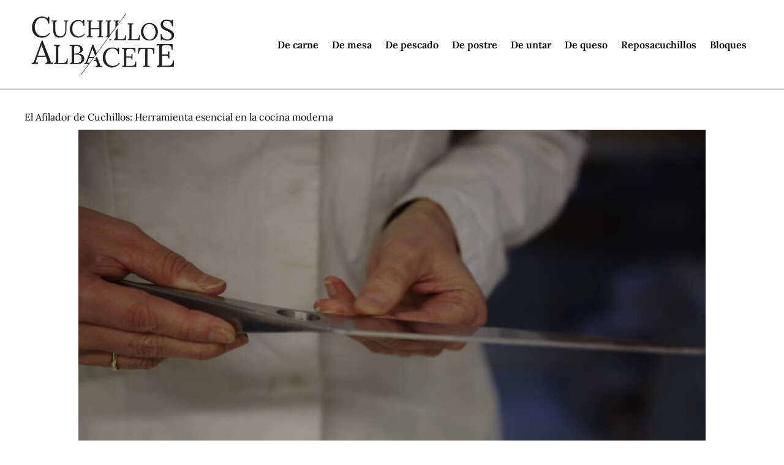

--- FILE ---
content_type: text/css
request_url: https://cuchillosalbacete.com/wp-content/plugins/searchazon/assets/frontend.css?ver=1.0
body_size: 618
content:
.WooZonePNF-amazon-products {
	clear: both;
	padding-top: 30px;
	overflow: hidden;
	position: relative;
	display: none;
	padding-bottom: 40px;
}

.WooZonePNF-amazon-products-wrapper .WooZonePNF-amazon-products {
	display: block;
}

.WooZonePNF-amazon-products #WooZonePNF-pagination {
    display: block;
    vertical-align: middle;
    font-size: 0;
}
	.WooZonePNF-amazon-products #WooZonePNF-pagination a, 
	.WooZonePNF-amazon-products #WooZonePNF-pagination i {
	    display: inline-block;
	    vertical-align: middle;
	    color: #d6d6d6;
	    text-align: center;
	    font-size: 12px;
	    padding: 6px 12px 6px 12px;
	    border: 1px solid #d1d3d4;
	    margin: 0;
	    -webkit-user-select:none;
	       -moz-user-select:none;
	        -ms-user-select:none;
	         -o-user-select:none;
	            user-select:none;
	}

	.WooZonePNF-amazon-products #WooZonePNF-pagination a {
	    cursor: pointer;
	    color: #1a1a1a;
	}
	.WooZonePNF-amazon-products #WooZonePNF-pagination > a:first-child {
		border-right: none;
	}
		.WooZonePNF-amazon-products #WooZonePNF-pagination i {
		}
		.WooZonePNF-amazon-products #WooZonePNF-pagination a.current {
		    border-color: #ff7209;
		    color: #ff7209;
		    font-weight: bold;
		}

		.WooZonePNF-amazon-products #WooZonePNF-pagination a.current + a {
			border-left-color: #ff7209;
		}

		.WooZonePNF-amazon-products #WooZonePNF-pagination a:hover { 
			background: #EEEEEE;
		}

.WooZonePNF-box-title {
	margin-bottom: 20px;
} 
.WooZonePNF-amazon-response {
	display: grid;
	grid-template-columns: repeat(3, minmax(0, 1fr));
	grid-column-gap: 0px;
	position: relative;
	min-height: 233px;
}
.WooZonePNF-amazon-products .WooZonePNF-product {
	border: 2px solid #fff;
	position: relative;
	padding: 22px;
	text-align: left;
}
	.WooZonePNF-amazon-products .WooZonePNF-product .WooZonePNF-image {
		min-height: 200px;
		position: relative;
		margin-bottom: 20px;
	}
		.WooZonePNF-amazon-products .WooZonePNF-product .WooZonePNF-image img {
			position: absolute;
			top: 50%;
			left: 50%;
			transform: translate( -50%, -50% );
		}
	.WooZonePNF-amazon-products .WooZonePNF-product .WooZonePNF-is-prime {
		position: absolute;
		top: 22px;
		left: 22px;
		width: 55px;
		height: 24px;
		background-image: url('images/prime.png');
		background-repeat: no-repeat;
		background-color: #f2f2f2;
		background-position: center;
		display: block;
		z-index: 99;
	}
		.WooZonePNF-amazon-products .WooZonePNF-product .WooZonePNF-subtitle {
			font-family: 'Droid Sans', sans-serif;
			text-align: left;
			font-weight: bold;
			font-size: 14px;
			color: #000000;
			margin-top: 12px;
		}
		.WooZonePNF-amazon-products .WooZonePNF-product .WooZonePNF-title {
			font-family: 'Droid Sans', sans-serif;
			text-align: left;
			font-weight: bold;
			font-size: 14px;
			color: #000000;
			white-space: nowrap;
			overflow: hidden;
			text-overflow: ellipsis;
		}

		.WooZonePNF-amazon-products .WooZonePNF-product .WooZonePNF-price {
			font-size: 12px;
			text-align: left;
		}
		.WooZonePNF-amazon-products .WooZonePNF-product .WooZonePNF-price div {
			display: inline-block;
			font-size: 14px;
			color: #afafaf;
			font-weight: bold;
			margin-right: 15px;
		}
			.WooZonePNF-amazon-products .WooZonePNF-product .WooZonePNF-price .WooZonePNF-new-price {
				color: #121212;
				font-size: 20px;
			}

		.WooZonePNF-amazon-products .WooZonePNF-product .WooZonePNF-rating {
			display: inline-block;
		}
		.WooZonePNF-amazon-products .WooZonePNF-product .WooZonePNF-rating-totals {
			display: inline-block;
			border: 0px solid red;
			font-size: 12px;
			position: relative;
			top: -4px;
			margin-left: 4px;
			color: #ff7209;
			font-family: 'Droid Sans', sans-serif;
		}

		.WooZonePNF-amazon-products .WooZonePNF-product .WooZonePNF-button {
			background-color: #ff7209;
			padding: 8px 15px;
			text-transform: uppercase;
			color: #fff;
			font-size: 12px;
			font-family: 'Droid Sans', sans-serif;
			font-weight: bold;
			visibility: hidden;
			margin-top: 10px;
		}
			.WooZonePNF-amazon-products .WooZonePNF-product .WooZonePNF-button:hover {
				opacity: 0.8;
			}

		.WooZonePNF-amazon-products .WooZonePNF-product:hover {
			border: 2px solid #f2f2f2;
		}
		.WooZonePNF-amazon-products .WooZonePNF-product:hover .WooZonePNF-button {
			visibility: visible;
		}

.WooZonePNF-amazon-pag-response {
	display: inline-block;
	margin-top: 20px;
}
.WooZonePNF-number-results-found {
	display: inline-block;
	margin-left: 10px;
	position: relative;
	top: 5px;
}
.WooZonePNF-loader {
	position: absolute;
	top: 0;
	left: 0;
	right: 0;
	bottom: 0;
	z-index: 999;
	background-color: rgba(255,255,255, 0.8);
}
	.WooZonePNF-loader:after {
		display: block;
		content: '';
		position: absolute;
		top: 50%;
		left: 50%;
		width: 270px;
		height: 233px;
		z-index: 99;
		background-image: url('images/loader.gif');
		background-repeat: no-repeat;
		transform: translate( -50%, -50% );
	}


@media only screen and (min-device-width : 768px) and (max-device-width : 1024px) {
	html body .WooZonePNF-amazon-response {
		grid-template-columns: repeat(2, minmax(0, 1fr)) ;		
	}
}

@media only screen and (min-device-width : 320px) and (max-device-width : 425px) {
	html body .WooZonePNF-amazon-response {
		grid-template-columns: repeat(1, minmax(0, 1fr)) ;		
	}
}

--- FILE ---
content_type: text/css
request_url: https://cuchillosalbacete.com/wp-content/uploads/elementor/css/post-10022924.css?ver=1767454863
body_size: 21
content:
.elementor-10022924 .elementor-element.elementor-element-e440301{--display:flex;--flex-direction:row;--container-widget-width:initial;--container-widget-height:100%;--container-widget-flex-grow:1;--container-widget-align-self:stretch;--flex-wrap-mobile:wrap;--gap:0px 0px;--row-gap:0px;--column-gap:0px;border-style:solid;--border-style:solid;border-width:1px 0px 0px 0px;--border-top-width:1px;--border-right-width:0px;--border-bottom-width:0px;--border-left-width:0px;border-color:#000000;--border-color:#000000;--padding-top:1%;--padding-bottom:0%;--padding-left:0%;--padding-right:0%;}.elementor-10022924 .elementor-element.elementor-element-3408b3c{--display:flex;--flex-direction:column;--container-widget-width:100%;--container-widget-height:initial;--container-widget-flex-grow:0;--container-widget-align-self:initial;--flex-wrap-mobile:wrap;}.elementor-widget-text-editor{font-family:var( --e-global-typography-text-font-family ), Sans-serif;font-weight:var( --e-global-typography-text-font-weight );color:var( --e-global-color-text );}.elementor-widget-text-editor.elementor-drop-cap-view-stacked .elementor-drop-cap{background-color:var( --e-global-color-primary );}.elementor-widget-text-editor.elementor-drop-cap-view-framed .elementor-drop-cap, .elementor-widget-text-editor.elementor-drop-cap-view-default .elementor-drop-cap{color:var( --e-global-color-primary );border-color:var( --e-global-color-primary );}.elementor-10022924 .elementor-element.elementor-element-05dba74{font-family:"Lora", Sans-serif;font-size:13px;font-weight:400;}.elementor-10022924 .elementor-element.elementor-element-06eb21a{--display:flex;--flex-direction:column;--container-widget-width:100%;--container-widget-height:initial;--container-widget-flex-grow:0;--container-widget-align-self:initial;--flex-wrap-mobile:wrap;}.elementor-10022924 .elementor-element.elementor-element-6710363{text-align:right;font-family:"Lora", Sans-serif;font-size:13px;font-weight:400;}.elementor-theme-builder-content-area{height:400px;}.elementor-location-header:before, .elementor-location-footer:before{content:"";display:table;clear:both;}@media(max-width:767px){.elementor-10022924 .elementor-element.elementor-element-05dba74{text-align:center;}.elementor-10022924 .elementor-element.elementor-element-6710363{text-align:center;}}@media(min-width:768px){.elementor-10022924 .elementor-element.elementor-element-3408b3c{--width:60%;}.elementor-10022924 .elementor-element.elementor-element-06eb21a{--width:40%;}}

--- FILE ---
content_type: text/css
request_url: https://cuchillosalbacete.com/wp-content/uploads/elementor/css/post-10022977.css?ver=1767460720
body_size: -254
content:
.elementor-10022977 .elementor-element.elementor-element-1760a3d{--display:flex;}.elementor-widget-theme-post-title .elementor-heading-title{font-family:var( --e-global-typography-primary-font-family ), Sans-serif;font-weight:var( --e-global-typography-primary-font-weight );color:var( --e-global-color-primary );}.elementor-10022977 .elementor-element.elementor-element-5261cd7 > .elementor-widget-container{padding:2% 0% 0% 0%;}.elementor-10022977 .elementor-element.elementor-element-5261cd7 .elementor-heading-title{font-family:"Lora", Sans-serif;font-weight:400;}.elementor-widget-theme-post-featured-image .widget-image-caption{color:var( --e-global-color-text );font-family:var( --e-global-typography-text-font-family ), Sans-serif;font-weight:var( --e-global-typography-text-font-weight );}.elementor-10022977 .elementor-element.elementor-element-ef7bdc2 > .elementor-widget-container{padding:10px 0px 10px 0px;}.elementor-widget-theme-post-content{color:var( --e-global-color-text );font-family:var( --e-global-typography-text-font-family ), Sans-serif;font-weight:var( --e-global-typography-text-font-weight );}.elementor-10022977 .elementor-element.elementor-element-cc1c72a > .elementor-widget-container{padding:0% 0% 10% 0%;}

--- FILE ---
content_type: text/javascript
request_url: https://cuchillosalbacete.com/wp-content/plugins/additional-variation-images/include/frontend/frontend.class.js?ver=1.1
body_size: 2872
content:
// Initialization and events code for the app
var AVI_frontend = (function ($) {
    "use strict";

    // public
    var debug_level = 0;
    var i18n = null;
    var reset_images_default = null;
    
    // init function, autoload
    (function init() {
        // load the triggers
        $(document).ready(function(){
            triggers();
        });
    })();

    function loader_svg( width, height, duration )
    {
        return `
        <svg width="` + ( width ) + `" height="` + ( height ) + `" viewBox="-5 -5 50 50" xmlns="http://www.w3.org/2000/svg">
            <g fill="none" fill-rule="evenodd">
                <g transform="translate(1 1)" stroke-width="4">
                    <circle stroke-opacity=".5" cx="18" cy="18" r="18"/>
                    <path d="M36 18c0-9.94-8.06-18-18-18">
                        <animateTransform
                            attributeName="transform"
                            type="rotate"
                            from="0 18 18"
                            to="360 18 18"
                            dur="` + ( duration ) + `"
                            repeatCount="indefinite"/>
                    </path>
                </g>
            </g>
        </svg>`;

    }

    function hide_loader( elm )
    {
        elm.find('.AVI-loader-block').fadeOut( 300, function(){
            $(this).remove();
        } );
    }

    function build_loader( elm )
    {
        var loader = $('<div />', {
            'class': 'AVI-loader-block'
        });

        loader.html( loader_svg( 80, 80, '800ms' ) );
        elm.append( loader );
    }

    function switch_images( response ) 
    {
        var __main_images_elm = $(AVI_vars.main_images_class);
        __main_images_elm.removeData("flexslider");
        __main_images_elm.css( 'opacity', 0 );
        __main_images_elm.fadeOut( 1, function() {
            var that = $(this);
            that.html( response.main_images ).hide().fadeIn( 1, function() {
                that.wc_product_gallery();
                hide_loader( that );

                custom_theme_extra_js( response.main_images );
            });
        });
    }

    function custom_theme_extra_js( main_images )
    {
        // custom extra js only for kingdom theme
        if( AVI_vars.theme_TextDomain == 'kingdom' ){
            var kd_large_gallery = $("#kd_large_gallery");
            $("#kd_large_gallery").on('click', '.owl-item', function(e) {
                e.preventDefault();

                var that = $(this),
                    pos = that.index();
                    
                kd_large_gallery.trigger('owl.goTo', pos);
            });

            function kdChangeThumbs() {
                var position = this.owl.currentItem;
                $("#kd_large_gallery").trigger('owl.goTo', position);
            };
            
             $(".flex-control-thumbs").owlCarousel({
                navigation : false,
                pagination : true,
                items : 3,
                stagePadding: 100,
                margin: 14,
                addClassActive:true
            });
            
            kd_large_gallery.owlCarousel({
                navigation : true,
                pagination : false,
                slideSpeed: 30000,
                singleItem  : true,
                items : 1,
                navigationText: ["<span></span>", "<span></span>"],
                afterAction : kdChangeThumbs,
            });
        } 
		
		else if ( AVI_vars.theme_TextDomain == 'unero' ){
			
			var unero = {};
			unero.$body = $('body');
			
			
				
			// Product Thumbail Slick
			unero.productThumbnailSlick = function() {
				var $thumbnails = $('#product-thumbnails').find('.thumbnails'),
					$images = $('.woocommerce-product-gallery__wrapper'),
					vertical = false;
				
				//
				//$images.removeClass('slick-initialized');
				//$images.removeClass('loaded');
				//
				
				//$images.slick('unslick');

				if ( uneroData.product_zoom === '1' ) {
					$images.find('.photoswipe').each(function() {
						$(this).zoom({
							url  : $(this).attr('href'),
							touch: false
						});

					});
				}

				if ( unero.$body.hasClass('product-page-layout-6') ) {
					return;
				}

				if ( uneroData.thumbnail_carousel != '1' ) {
					$images.imagesLoaded(function() {
						$images.addClass('loaded');
					});

					return false;
				}

				if ( uneroData.thumbnail_vertical == '1' ) {
					vertical = true;
				}
				
				// Product thumnails and featured image slider
				$images.not('.slick-initialized').slick({
					rtl           : (uneroData.rtl === 'true'),
					slidesToShow  : 1,
					slidesToScroll: 1,
					infinite      : false,
					asNavFor      : $thumbnails,
					prevArrow     : '<span class="icon-chevron-left slick-prev-arrow"></span>',
					nextArrow     : '<span class="icon-chevron-right slick-next-arrow"></span>'
				});

				var slidesToShow = parseInt(uneroData.thumbnail_columns);
				if ( unero.$body.hasClass('product-page-layout-2') ) {
					if ( $thumbnails.find('img').length < slidesToShow ) {
						slidesToShow = $thumbnails.find('img').length;
					}
				}
				
				var found_imgs = [];
				var new_html = [];
				$(main_images).find(".woocommerce-product-gallery__image").each(function(){
					var _img = $(this),
						thumb_url = _img.data('thumb');
					
					found_imgs.push(thumb_url);
					
					new_html.push('<div><img width="100" height="100" src="' + ( thumb_url ) + '" class="attachment-shop_thumbnail size-shop_thumbnail wp-post-image" alt="" /></div>');
				})
				$thumbnails.html( new_html.join("\n") );
				$thumbnails.removeClass('slick-vertical');
				$thumbnails.removeClass('slick-slider');
				$thumbnails.removeClass('slick-initialized');
				
				$thumbnails.not(".slick-initialized").slick({
					rtl           : (uneroData.rtl === 'true'),
					slidesToShow  : slidesToShow,
					slidesToScroll: 1,
					asNavFor      : $images,
					focusOnSelect : true,
					vertical      : vertical,
					infinite      : false,
					prevArrow     : '<span class="icon-chevron-up slick-prev-arrow"></span>',
					nextArrow     : '<span class="icon-chevron-down slick-next-arrow"></span>',
					responsive    : [
						{
							breakpoint: 1024,
							settings  : {
								slidesToShow  : 4,
								slidesToScroll: 1
							}
						},
						{
							breakpoint: 767,
							settings  : {
								slidesToShow  : 3,
								slidesToScroll: 2
							}
						},
						{
							breakpoint: 479,
							settings  : {
								slidesToShow  : 2,
								slidesToScroll: 2
							}
						}
					]
				});

				$images.imagesLoaded(function() {
					$images.addClass('loaded');
				});

				$(document).on('found_variation', 'form.variations_form', function(event, variation) {
					event.preventDefault();
					$('#product-images').slick('slickGoTo', 0, true);

					if ( uneroData.product_zoom === '1' ) {
						$('#product-images').find('.photoswipe').each(function() {
							$(this).zoom({
								url  : $(this).attr('href'),
								touch: false
							});

						});
					}

				}).on('reset_image', function() {
					$('#product-images').slick('slickGoTo', 0, true);

					if ( uneroData.product_zoom === '1' ) {
						$('#product-images').find('.photoswipe').each(function() {
							$(this).zoom({
								url  : $(this).attr('href'),
								touch: false
							});

						});
					}
				});
			};

			// Product Thumbail Slick
			unero.productBigImageSlick = function() {
				var $images = $('.woocommerce-product-gallery__wrapper');

				if ( !unero.$body.hasClass('product-page-layout-6') ) {
					return;
				}

				// Product thumnails and featured image slider

				var slidesToShow = 3,
					imgCount = $images.find('.woocommerce-product-gallery__image').length;

				if ( imgCount == 3 ) {
					slidesToShow = 2;
				} else if ( imgCount <= 2 ) {
					slidesToShow = 1;
				}

				$images.not('.slick-initialized').slick({
					rtl           : (uneroData.rtl === 'true'),
					slidesToShow  : slidesToShow,
					slidesToScroll: 1,
					centerMode    : true,
					variableWidth : true,
					infinite      : false,
					prevArrow     : '<span class="icon-chevron-left slick-prev-arrow"></span>',
					nextArrow     : '<span class="icon-chevron-right slick-next-arrow"></span>',
					responsive    : [
						{
							breakpoint: 768,
							settings  : {
								slidesToShow  : 1,
								slidesToScroll: 1,
								centerMode    : false,
								variableWidth : false
							}
						}
					]
				});

				$images.slick('slickGoTo', 1);

				$images.imagesLoaded(function() {
					$images.addClass('loaded');
				});

				$(document).on('found_variation', 'form.variations_form', function(event, variation) {
					event.preventDefault();
					$images.slick('slickGoTo', 0, true);

				}).on('reset_image', function() {
					$images.slick('slickGoTo', 0, true);
				});
			};

			/**
			 * Show photoSwipe lightbox for unero single image
			 */
			unero.productGallery = function() {
				var $images = $('.woocommerce-product-gallery__wrapper');
				if ( uneroData.product_images_lightbox == '0' ) {
					$images.on('click', 'a.photoswipe', function() {
						return false;
					});
					return;
				}

				if ( 'no' == uneroData.lightbox ) {
					$images.on('click', 'a.photoswipe', function() {
						return false;
					});
					return;
				}

				if ( !$images.length ) {
					return;
				}

				var $links = $images.find('a.photoswipe');

				$images.on('click', 'a.photoswipe', function(e) {
					e.preventDefault();

					var items = [];

					$links.each(function() {
						var $a = $(this);
						if ( $a.hasClass('video') ) {
							items.push({
								html: $a.data('href')
							});

						} else {
							items.push({
								src: $a.attr('href'),
								w  : $a.find('img').attr('data-large_image_width'),
								h  : $a.find('img').attr('data-large_image_height')
							});
						}

					});

					var index = $links.index($(this)),
						options = {
							index              : index,
							bgOpacity          : 0.85,
							showHideOpacity    : true,
							mainClass          : 'pswp--minimal-dark',
							barsSize           : {top: 0, bottom: 0},
							captionEl          : false,
							fullscreenEl       : false,
							shareEl            : false,
							tapToClose         : true,
							tapToToggleControls: false
						};

					var lightBox = new PhotoSwipe(document.getElementById('pswp'), window.PhotoSwipeUI_Default, items, options);
					lightBox.init();

					lightBox.listen('close', function() {
						$('#pswp .video-wrapper').find('iframe').each(function() {
							$(this).attr('src', $(this).attr('src'));
						});

						$('#pswp .video-wrapper').find('video').each(function() {
							$(this)[0].pause();
						});
					});
				});
			};
			
			unero.productThumbnailSlick();
			unero.productBigImageSlick();
			unero.productGallery();
			
			console.log('test');
		}
    }

    function change_variation( variation )
    {
        build_loader( $( AVI_vars.main_images_class ) );

        $.getJSON( AVI_vars.ajaxurl, {
            action: 'AVI_images_load_frontend_images_ajax',
            variation_id: variation.variation_id,
            post_id: $( 'form.variations_form' ).data( 'product_id' )
        }, function( response ) {

            if( response.status == 'valid' ){
                switch_images( response );
            }else{
                
                /*switch_images( {
                    'main_images': reset_images_default
                } );
                change_variation( variation );*/
                hide_loader( $( AVI_vars.main_images_class ) );
            }
        });
    }

    function init()
    {
        var first_load = true;
        // on reset trigger
        $('form.variations_form').on('reset_image', function( event, variation ) {

            if ( first_load ) {
                reset_images_default  = '<figure class="woocommerce-product-gallery__wrapper">';
                reset_images_default +=     $( AVI_vars.main_images_class ).find(".woocommerce-product-gallery__wrapper").html();
                reset_images_default += '</figure>';
                first_load = false;
                return;
            }

            switch_images( {
                'main_images': reset_images_default
            } );;
        });

        $('form.variations_form').on('show_variation', function( event, variation ) {
        	event.preventDefault();

        	if( AVI_vars.force_compatibility == 'true' ){
				// console.log( AVI_vars.base_product_url );
	        	//console.log( variation.variation_id );
	         	//console.log( variation.attributes );

	         	build_loader( $('body') );

	         	var sep = "&";
	         	if( AVI_vars.permalink_enable == 'true' ){
	         		sep = "?";
	         	}
	         	console.log(sep );
	        	var new_product_url = AVI_vars.base_product_url + sep;

				$.each(variation.attributes, function( key, value ){
					new_product_url += key + "=" + value + "&";
				});
				new_product_url += "variation_id=" + variation.variation_id;

				// console.log( new_product_url );
				// console.log(window.location.href );

				if( new_product_url != window.location.href ){
					window.location.href = new_product_url;
				}else{
					hide_loader( $('body') );
				}
			}
			else{
				change_variation( variation );
			}
        });
    }

    function triggers()
    {
        if( typeof(AVI_vars) != "undefined" ){

            if( Object.keys( AVI_vars ).length > 0 ){

                // load text translatables
                i18n = AVI_vars.i18n;
                init();
            }
        }
    }

    // external usage
    return {
    }
})(jQuery);